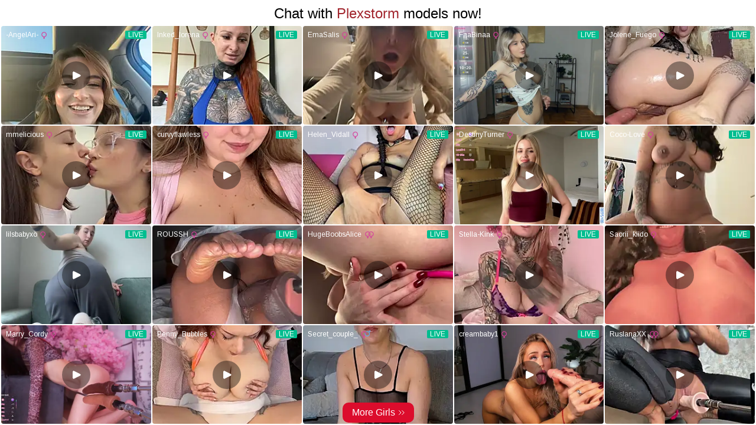

--- FILE ---
content_type: text/html; charset=utf-8
request_url: https://creative.okiklan.top/widgets/v4/Universal?autoplay=onHover&playButton=1&sourceId=yespornplease.tv&tag=girls&targetDomain=plexstorm.com&userId=7a8f6c5436a2485126fdcf43d53d211c2f7e2be1a95d908452272527fbb3db29
body_size: 322
content:
<!doctype html><html lang="en"><head><meta charset="utf-8"><meta content="ie=edge" http-equiv="x-ua-compatible"><base href="/widgets/v4/Universal/"><meta name="viewport" content="width=device-width,initial-scale=1,maximum-scale=1,user-scalable=0"><meta name="robots" content="follow"><title>Universal widget</title><link href="//assets.strpst.com" rel="dns-prefetch"/><link href="//assets.strpst.com" rel="preconnect"/><link href="https://fonts.googleapis.com/css2?family=Arimo:ital,wght@0,400..700;1,400..700&display=swap" rel="preload" as="style" onload="this.onload=null;this.rel='stylesheet'"/><link href="//fonts.googleapis.com" rel="dns-prefetch"/><link href="//fonts.gstatic.com" rel="dns-prefetch"/><link href="//cdnjs.cloudflare.com" rel="dns-prefetch"/><link href="//static-lvlt.xhcdn.com" rel="dns-prefetch"/><link href="//fonts.googleapis.com" rel="preconnect"/><link href="//fonts.gstatic.com" rel="preconnect" crossorigin="true"/><link href="/static/8b153673/s/widgets/v4/Universal/main.d3cf2b077634281b3dbf.css" rel="stylesheet"/><meta name="robots" content="follow"><script defer="defer" src="/static/8b153673/s/widgets/v4/Universal/main.d4df2cad336bfe94962a.js"></script><script defer="defer" src="/static/8b153673/s/widgets/v4/Universal/saretarget.a761c4439d875101213b.js"></script><link href="/static/8b153673/s/widgets/v4/Universal/main.d3cf2b077634281b3dbf.css" rel="stylesheet"></head><body></body></html>